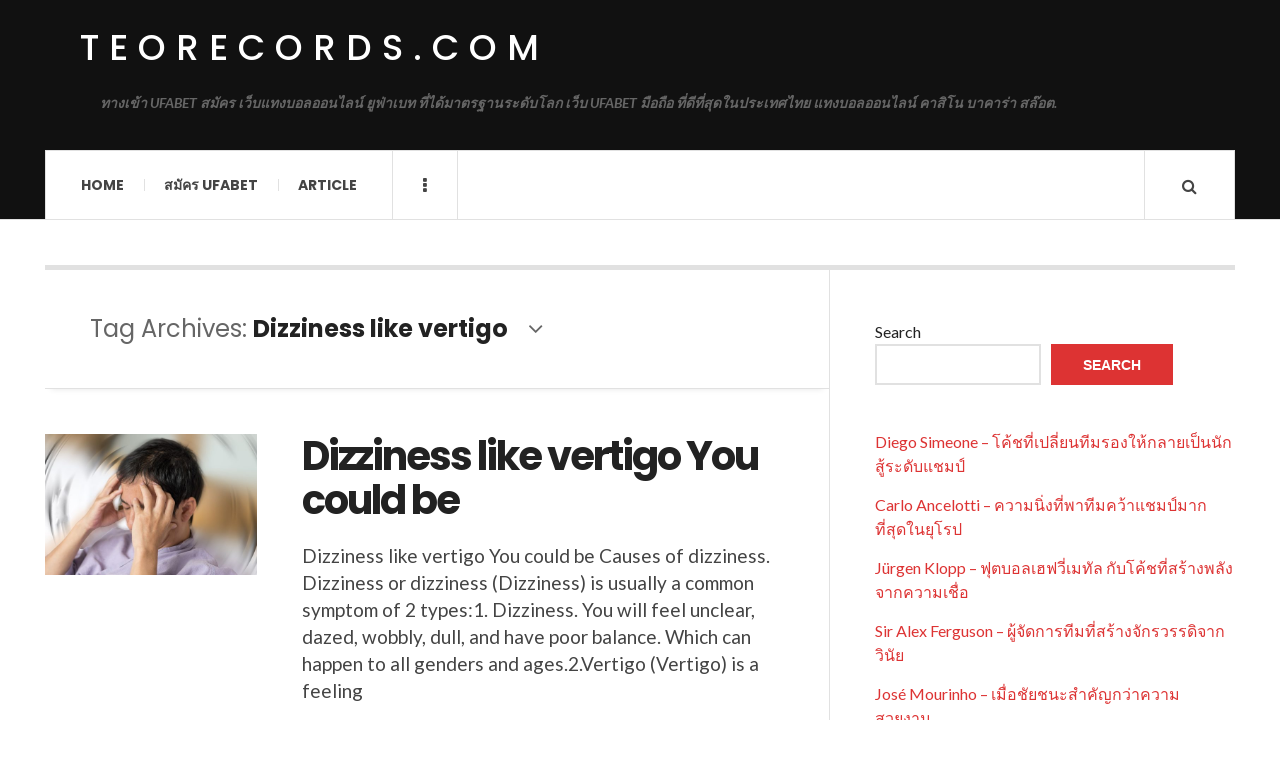

--- FILE ---
content_type: text/html; charset=UTF-8
request_url: https://teorecords.com/tag/dizziness-like-vertigo/
body_size: 13096
content:

<!DOCTYPE html>
<html lang="en-US">
<head>
	<meta charset="UTF-8" />
	<meta name="viewport" content="width=device-width, initial-scale=1" />
    <link rel="pingback" href="https://teorecords.com/xmlrpc.php" />
    <meta name='robots' content='index, follow, max-image-preview:large, max-snippet:-1, max-video-preview:-1' />

	<!-- This site is optimized with the Yoast SEO plugin v24.6 - https://yoast.com/wordpress/plugins/seo/ -->
	<title>Dizziness like vertigo Archives - teorecords.com</title>
	<link rel="canonical" href="https://teorecords.com/tag/dizziness-like-vertigo/" />
	<meta property="og:locale" content="en_US" />
	<meta property="og:type" content="article" />
	<meta property="og:title" content="Dizziness like vertigo Archives - teorecords.com" />
	<meta property="og:url" content="https://teorecords.com/tag/dizziness-like-vertigo/" />
	<meta property="og:site_name" content="teorecords.com" />
	<meta name="twitter:card" content="summary_large_image" />
	<script type="application/ld+json" class="yoast-schema-graph">{"@context":"https://schema.org","@graph":[{"@type":"CollectionPage","@id":"https://teorecords.com/tag/dizziness-like-vertigo/","url":"https://teorecords.com/tag/dizziness-like-vertigo/","name":"Dizziness like vertigo Archives - teorecords.com","isPartOf":{"@id":"https://teorecords.com/#website"},"primaryImageOfPage":{"@id":"https://teorecords.com/tag/dizziness-like-vertigo/#primaryimage"},"image":{"@id":"https://teorecords.com/tag/dizziness-like-vertigo/#primaryimage"},"thumbnailUrl":"https://teorecords.com/wp-content/uploads/2024/04/3.Dizziness-like-vertigo.jpg","breadcrumb":{"@id":"https://teorecords.com/tag/dizziness-like-vertigo/#breadcrumb"},"inLanguage":"en-US"},{"@type":"ImageObject","inLanguage":"en-US","@id":"https://teorecords.com/tag/dizziness-like-vertigo/#primaryimage","url":"https://teorecords.com/wp-content/uploads/2024/04/3.Dizziness-like-vertigo.jpg","contentUrl":"https://teorecords.com/wp-content/uploads/2024/04/3.Dizziness-like-vertigo.jpg","width":1200,"height":628,"caption":"Vertigo illness concept. Man hands on his head felling headache dizzy sense of spinning dizziness,a problem with the inner ear, brain, or sensory nerve pathway."},{"@type":"BreadcrumbList","@id":"https://teorecords.com/tag/dizziness-like-vertigo/#breadcrumb","itemListElement":[{"@type":"ListItem","position":1,"name":"Home","item":"https://teorecords.com/"},{"@type":"ListItem","position":2,"name":"Dizziness like vertigo"}]},{"@type":"WebSite","@id":"https://teorecords.com/#website","url":"https://teorecords.com/","name":"teorecords.com","description":"ทางเข้า UFABET สมัคร เว็บแทงบอลออนไลน์ ยูฟ่าเบท ที่ได้มาตรฐานระดับโลก เว็บ UFABET มือถือ ที่ดีที่สุดในประเทศไทย แทงบอลออนไลน์ คาสิโน บาคาร่า สล๊อต.","potentialAction":[{"@type":"SearchAction","target":{"@type":"EntryPoint","urlTemplate":"https://teorecords.com/?s={search_term_string}"},"query-input":{"@type":"PropertyValueSpecification","valueRequired":true,"valueName":"search_term_string"}}],"inLanguage":"en-US"}]}</script>
	<!-- / Yoast SEO plugin. -->


<link rel='dns-prefetch' href='//fonts.googleapis.com' />
<link rel="alternate" type="application/rss+xml" title="teorecords.com &raquo; Feed" href="https://teorecords.com/feed/" />
<link rel="alternate" type="application/rss+xml" title="teorecords.com &raquo; Comments Feed" href="https://teorecords.com/comments/feed/" />
<link rel="alternate" type="application/rss+xml" title="teorecords.com &raquo; Dizziness like vertigo Tag Feed" href="https://teorecords.com/tag/dizziness-like-vertigo/feed/" />
<style id='wp-img-auto-sizes-contain-inline-css' type='text/css'>
img:is([sizes=auto i],[sizes^="auto," i]){contain-intrinsic-size:3000px 1500px}
/*# sourceURL=wp-img-auto-sizes-contain-inline-css */
</style>
<style id='wp-emoji-styles-inline-css' type='text/css'>

	img.wp-smiley, img.emoji {
		display: inline !important;
		border: none !important;
		box-shadow: none !important;
		height: 1em !important;
		width: 1em !important;
		margin: 0 0.07em !important;
		vertical-align: -0.1em !important;
		background: none !important;
		padding: 0 !important;
	}
/*# sourceURL=wp-emoji-styles-inline-css */
</style>
<style id='wp-block-library-inline-css' type='text/css'>
:root{--wp-block-synced-color:#7a00df;--wp-block-synced-color--rgb:122,0,223;--wp-bound-block-color:var(--wp-block-synced-color);--wp-editor-canvas-background:#ddd;--wp-admin-theme-color:#007cba;--wp-admin-theme-color--rgb:0,124,186;--wp-admin-theme-color-darker-10:#006ba1;--wp-admin-theme-color-darker-10--rgb:0,107,160.5;--wp-admin-theme-color-darker-20:#005a87;--wp-admin-theme-color-darker-20--rgb:0,90,135;--wp-admin-border-width-focus:2px}@media (min-resolution:192dpi){:root{--wp-admin-border-width-focus:1.5px}}.wp-element-button{cursor:pointer}:root .has-very-light-gray-background-color{background-color:#eee}:root .has-very-dark-gray-background-color{background-color:#313131}:root .has-very-light-gray-color{color:#eee}:root .has-very-dark-gray-color{color:#313131}:root .has-vivid-green-cyan-to-vivid-cyan-blue-gradient-background{background:linear-gradient(135deg,#00d084,#0693e3)}:root .has-purple-crush-gradient-background{background:linear-gradient(135deg,#34e2e4,#4721fb 50%,#ab1dfe)}:root .has-hazy-dawn-gradient-background{background:linear-gradient(135deg,#faaca8,#dad0ec)}:root .has-subdued-olive-gradient-background{background:linear-gradient(135deg,#fafae1,#67a671)}:root .has-atomic-cream-gradient-background{background:linear-gradient(135deg,#fdd79a,#004a59)}:root .has-nightshade-gradient-background{background:linear-gradient(135deg,#330968,#31cdcf)}:root .has-midnight-gradient-background{background:linear-gradient(135deg,#020381,#2874fc)}:root{--wp--preset--font-size--normal:16px;--wp--preset--font-size--huge:42px}.has-regular-font-size{font-size:1em}.has-larger-font-size{font-size:2.625em}.has-normal-font-size{font-size:var(--wp--preset--font-size--normal)}.has-huge-font-size{font-size:var(--wp--preset--font-size--huge)}.has-text-align-center{text-align:center}.has-text-align-left{text-align:left}.has-text-align-right{text-align:right}.has-fit-text{white-space:nowrap!important}#end-resizable-editor-section{display:none}.aligncenter{clear:both}.items-justified-left{justify-content:flex-start}.items-justified-center{justify-content:center}.items-justified-right{justify-content:flex-end}.items-justified-space-between{justify-content:space-between}.screen-reader-text{border:0;clip-path:inset(50%);height:1px;margin:-1px;overflow:hidden;padding:0;position:absolute;width:1px;word-wrap:normal!important}.screen-reader-text:focus{background-color:#ddd;clip-path:none;color:#444;display:block;font-size:1em;height:auto;left:5px;line-height:normal;padding:15px 23px 14px;text-decoration:none;top:5px;width:auto;z-index:100000}html :where(.has-border-color){border-style:solid}html :where([style*=border-top-color]){border-top-style:solid}html :where([style*=border-right-color]){border-right-style:solid}html :where([style*=border-bottom-color]){border-bottom-style:solid}html :where([style*=border-left-color]){border-left-style:solid}html :where([style*=border-width]){border-style:solid}html :where([style*=border-top-width]){border-top-style:solid}html :where([style*=border-right-width]){border-right-style:solid}html :where([style*=border-bottom-width]){border-bottom-style:solid}html :where([style*=border-left-width]){border-left-style:solid}html :where(img[class*=wp-image-]){height:auto;max-width:100%}:where(figure){margin:0 0 1em}html :where(.is-position-sticky){--wp-admin--admin-bar--position-offset:var(--wp-admin--admin-bar--height,0px)}@media screen and (max-width:600px){html :where(.is-position-sticky){--wp-admin--admin-bar--position-offset:0px}}

/*# sourceURL=wp-block-library-inline-css */
</style><style id='wp-block-heading-inline-css' type='text/css'>
h1:where(.wp-block-heading).has-background,h2:where(.wp-block-heading).has-background,h3:where(.wp-block-heading).has-background,h4:where(.wp-block-heading).has-background,h5:where(.wp-block-heading).has-background,h6:where(.wp-block-heading).has-background{padding:1.25em 2.375em}h1.has-text-align-left[style*=writing-mode]:where([style*=vertical-lr]),h1.has-text-align-right[style*=writing-mode]:where([style*=vertical-rl]),h2.has-text-align-left[style*=writing-mode]:where([style*=vertical-lr]),h2.has-text-align-right[style*=writing-mode]:where([style*=vertical-rl]),h3.has-text-align-left[style*=writing-mode]:where([style*=vertical-lr]),h3.has-text-align-right[style*=writing-mode]:where([style*=vertical-rl]),h4.has-text-align-left[style*=writing-mode]:where([style*=vertical-lr]),h4.has-text-align-right[style*=writing-mode]:where([style*=vertical-rl]),h5.has-text-align-left[style*=writing-mode]:where([style*=vertical-lr]),h5.has-text-align-right[style*=writing-mode]:where([style*=vertical-rl]),h6.has-text-align-left[style*=writing-mode]:where([style*=vertical-lr]),h6.has-text-align-right[style*=writing-mode]:where([style*=vertical-rl]){rotate:180deg}
/*# sourceURL=https://teorecords.com/wp-includes/blocks/heading/style.min.css */
</style>
<style id='wp-block-latest-comments-inline-css' type='text/css'>
ol.wp-block-latest-comments{box-sizing:border-box;margin-left:0}:where(.wp-block-latest-comments:not([style*=line-height] .wp-block-latest-comments__comment)){line-height:1.1}:where(.wp-block-latest-comments:not([style*=line-height] .wp-block-latest-comments__comment-excerpt p)){line-height:1.8}.has-dates :where(.wp-block-latest-comments:not([style*=line-height])),.has-excerpts :where(.wp-block-latest-comments:not([style*=line-height])){line-height:1.5}.wp-block-latest-comments .wp-block-latest-comments{padding-left:0}.wp-block-latest-comments__comment{list-style:none;margin-bottom:1em}.has-avatars .wp-block-latest-comments__comment{list-style:none;min-height:2.25em}.has-avatars .wp-block-latest-comments__comment .wp-block-latest-comments__comment-excerpt,.has-avatars .wp-block-latest-comments__comment .wp-block-latest-comments__comment-meta{margin-left:3.25em}.wp-block-latest-comments__comment-excerpt p{font-size:.875em;margin:.36em 0 1.4em}.wp-block-latest-comments__comment-date{display:block;font-size:.75em}.wp-block-latest-comments .avatar,.wp-block-latest-comments__comment-avatar{border-radius:1.5em;display:block;float:left;height:2.5em;margin-right:.75em;width:2.5em}.wp-block-latest-comments[class*=-font-size] a,.wp-block-latest-comments[style*=font-size] a{font-size:inherit}
/*# sourceURL=https://teorecords.com/wp-includes/blocks/latest-comments/style.min.css */
</style>
<style id='wp-block-latest-posts-inline-css' type='text/css'>
.wp-block-latest-posts{box-sizing:border-box}.wp-block-latest-posts.alignleft{margin-right:2em}.wp-block-latest-posts.alignright{margin-left:2em}.wp-block-latest-posts.wp-block-latest-posts__list{list-style:none}.wp-block-latest-posts.wp-block-latest-posts__list li{clear:both;overflow-wrap:break-word}.wp-block-latest-posts.is-grid{display:flex;flex-wrap:wrap}.wp-block-latest-posts.is-grid li{margin:0 1.25em 1.25em 0;width:100%}@media (min-width:600px){.wp-block-latest-posts.columns-2 li{width:calc(50% - .625em)}.wp-block-latest-posts.columns-2 li:nth-child(2n){margin-right:0}.wp-block-latest-posts.columns-3 li{width:calc(33.33333% - .83333em)}.wp-block-latest-posts.columns-3 li:nth-child(3n){margin-right:0}.wp-block-latest-posts.columns-4 li{width:calc(25% - .9375em)}.wp-block-latest-posts.columns-4 li:nth-child(4n){margin-right:0}.wp-block-latest-posts.columns-5 li{width:calc(20% - 1em)}.wp-block-latest-posts.columns-5 li:nth-child(5n){margin-right:0}.wp-block-latest-posts.columns-6 li{width:calc(16.66667% - 1.04167em)}.wp-block-latest-posts.columns-6 li:nth-child(6n){margin-right:0}}:root :where(.wp-block-latest-posts.is-grid){padding:0}:root :where(.wp-block-latest-posts.wp-block-latest-posts__list){padding-left:0}.wp-block-latest-posts__post-author,.wp-block-latest-posts__post-date{display:block;font-size:.8125em}.wp-block-latest-posts__post-excerpt,.wp-block-latest-posts__post-full-content{margin-bottom:1em;margin-top:.5em}.wp-block-latest-posts__featured-image a{display:inline-block}.wp-block-latest-posts__featured-image img{height:auto;max-width:100%;width:auto}.wp-block-latest-posts__featured-image.alignleft{float:left;margin-right:1em}.wp-block-latest-posts__featured-image.alignright{float:right;margin-left:1em}.wp-block-latest-posts__featured-image.aligncenter{margin-bottom:1em;text-align:center}
/*# sourceURL=https://teorecords.com/wp-includes/blocks/latest-posts/style.min.css */
</style>
<style id='wp-block-search-inline-css' type='text/css'>
.wp-block-search__button{margin-left:10px;word-break:normal}.wp-block-search__button.has-icon{line-height:0}.wp-block-search__button svg{height:1.25em;min-height:24px;min-width:24px;width:1.25em;fill:currentColor;vertical-align:text-bottom}:where(.wp-block-search__button){border:1px solid #ccc;padding:6px 10px}.wp-block-search__inside-wrapper{display:flex;flex:auto;flex-wrap:nowrap;max-width:100%}.wp-block-search__label{width:100%}.wp-block-search.wp-block-search__button-only .wp-block-search__button{box-sizing:border-box;display:flex;flex-shrink:0;justify-content:center;margin-left:0;max-width:100%}.wp-block-search.wp-block-search__button-only .wp-block-search__inside-wrapper{min-width:0!important;transition-property:width}.wp-block-search.wp-block-search__button-only .wp-block-search__input{flex-basis:100%;transition-duration:.3s}.wp-block-search.wp-block-search__button-only.wp-block-search__searchfield-hidden,.wp-block-search.wp-block-search__button-only.wp-block-search__searchfield-hidden .wp-block-search__inside-wrapper{overflow:hidden}.wp-block-search.wp-block-search__button-only.wp-block-search__searchfield-hidden .wp-block-search__input{border-left-width:0!important;border-right-width:0!important;flex-basis:0;flex-grow:0;margin:0;min-width:0!important;padding-left:0!important;padding-right:0!important;width:0!important}:where(.wp-block-search__input){appearance:none;border:1px solid #949494;flex-grow:1;font-family:inherit;font-size:inherit;font-style:inherit;font-weight:inherit;letter-spacing:inherit;line-height:inherit;margin-left:0;margin-right:0;min-width:3rem;padding:8px;text-decoration:unset!important;text-transform:inherit}:where(.wp-block-search__button-inside .wp-block-search__inside-wrapper){background-color:#fff;border:1px solid #949494;box-sizing:border-box;padding:4px}:where(.wp-block-search__button-inside .wp-block-search__inside-wrapper) .wp-block-search__input{border:none;border-radius:0;padding:0 4px}:where(.wp-block-search__button-inside .wp-block-search__inside-wrapper) .wp-block-search__input:focus{outline:none}:where(.wp-block-search__button-inside .wp-block-search__inside-wrapper) :where(.wp-block-search__button){padding:4px 8px}.wp-block-search.aligncenter .wp-block-search__inside-wrapper{margin:auto}.wp-block[data-align=right] .wp-block-search.wp-block-search__button-only .wp-block-search__inside-wrapper{float:right}
/*# sourceURL=https://teorecords.com/wp-includes/blocks/search/style.min.css */
</style>
<style id='wp-block-tag-cloud-inline-css' type='text/css'>
.wp-block-tag-cloud{box-sizing:border-box}.wp-block-tag-cloud.aligncenter{justify-content:center;text-align:center}.wp-block-tag-cloud a{display:inline-block;margin-right:5px}.wp-block-tag-cloud span{display:inline-block;margin-left:5px;text-decoration:none}:root :where(.wp-block-tag-cloud.is-style-outline){display:flex;flex-wrap:wrap;gap:1ch}:root :where(.wp-block-tag-cloud.is-style-outline a){border:1px solid;font-size:unset!important;margin-right:0;padding:1ch 2ch;text-decoration:none!important}
/*# sourceURL=https://teorecords.com/wp-includes/blocks/tag-cloud/style.min.css */
</style>
<style id='wp-block-group-inline-css' type='text/css'>
.wp-block-group{box-sizing:border-box}:where(.wp-block-group.wp-block-group-is-layout-constrained){position:relative}
/*# sourceURL=https://teorecords.com/wp-includes/blocks/group/style.min.css */
</style>
<style id='wp-block-paragraph-inline-css' type='text/css'>
.is-small-text{font-size:.875em}.is-regular-text{font-size:1em}.is-large-text{font-size:2.25em}.is-larger-text{font-size:3em}.has-drop-cap:not(:focus):first-letter{float:left;font-size:8.4em;font-style:normal;font-weight:100;line-height:.68;margin:.05em .1em 0 0;text-transform:uppercase}body.rtl .has-drop-cap:not(:focus):first-letter{float:none;margin-left:.1em}p.has-drop-cap.has-background{overflow:hidden}:root :where(p.has-background){padding:1.25em 2.375em}:where(p.has-text-color:not(.has-link-color)) a{color:inherit}p.has-text-align-left[style*="writing-mode:vertical-lr"],p.has-text-align-right[style*="writing-mode:vertical-rl"]{rotate:180deg}
/*# sourceURL=https://teorecords.com/wp-includes/blocks/paragraph/style.min.css */
</style>
<style id='global-styles-inline-css' type='text/css'>
:root{--wp--preset--aspect-ratio--square: 1;--wp--preset--aspect-ratio--4-3: 4/3;--wp--preset--aspect-ratio--3-4: 3/4;--wp--preset--aspect-ratio--3-2: 3/2;--wp--preset--aspect-ratio--2-3: 2/3;--wp--preset--aspect-ratio--16-9: 16/9;--wp--preset--aspect-ratio--9-16: 9/16;--wp--preset--color--black: #000000;--wp--preset--color--cyan-bluish-gray: #abb8c3;--wp--preset--color--white: #ffffff;--wp--preset--color--pale-pink: #f78da7;--wp--preset--color--vivid-red: #cf2e2e;--wp--preset--color--luminous-vivid-orange: #ff6900;--wp--preset--color--luminous-vivid-amber: #fcb900;--wp--preset--color--light-green-cyan: #7bdcb5;--wp--preset--color--vivid-green-cyan: #00d084;--wp--preset--color--pale-cyan-blue: #8ed1fc;--wp--preset--color--vivid-cyan-blue: #0693e3;--wp--preset--color--vivid-purple: #9b51e0;--wp--preset--gradient--vivid-cyan-blue-to-vivid-purple: linear-gradient(135deg,rgb(6,147,227) 0%,rgb(155,81,224) 100%);--wp--preset--gradient--light-green-cyan-to-vivid-green-cyan: linear-gradient(135deg,rgb(122,220,180) 0%,rgb(0,208,130) 100%);--wp--preset--gradient--luminous-vivid-amber-to-luminous-vivid-orange: linear-gradient(135deg,rgb(252,185,0) 0%,rgb(255,105,0) 100%);--wp--preset--gradient--luminous-vivid-orange-to-vivid-red: linear-gradient(135deg,rgb(255,105,0) 0%,rgb(207,46,46) 100%);--wp--preset--gradient--very-light-gray-to-cyan-bluish-gray: linear-gradient(135deg,rgb(238,238,238) 0%,rgb(169,184,195) 100%);--wp--preset--gradient--cool-to-warm-spectrum: linear-gradient(135deg,rgb(74,234,220) 0%,rgb(151,120,209) 20%,rgb(207,42,186) 40%,rgb(238,44,130) 60%,rgb(251,105,98) 80%,rgb(254,248,76) 100%);--wp--preset--gradient--blush-light-purple: linear-gradient(135deg,rgb(255,206,236) 0%,rgb(152,150,240) 100%);--wp--preset--gradient--blush-bordeaux: linear-gradient(135deg,rgb(254,205,165) 0%,rgb(254,45,45) 50%,rgb(107,0,62) 100%);--wp--preset--gradient--luminous-dusk: linear-gradient(135deg,rgb(255,203,112) 0%,rgb(199,81,192) 50%,rgb(65,88,208) 100%);--wp--preset--gradient--pale-ocean: linear-gradient(135deg,rgb(255,245,203) 0%,rgb(182,227,212) 50%,rgb(51,167,181) 100%);--wp--preset--gradient--electric-grass: linear-gradient(135deg,rgb(202,248,128) 0%,rgb(113,206,126) 100%);--wp--preset--gradient--midnight: linear-gradient(135deg,rgb(2,3,129) 0%,rgb(40,116,252) 100%);--wp--preset--font-size--small: 13px;--wp--preset--font-size--medium: 20px;--wp--preset--font-size--large: 36px;--wp--preset--font-size--x-large: 42px;--wp--preset--spacing--20: 0.44rem;--wp--preset--spacing--30: 0.67rem;--wp--preset--spacing--40: 1rem;--wp--preset--spacing--50: 1.5rem;--wp--preset--spacing--60: 2.25rem;--wp--preset--spacing--70: 3.38rem;--wp--preset--spacing--80: 5.06rem;--wp--preset--shadow--natural: 6px 6px 9px rgba(0, 0, 0, 0.2);--wp--preset--shadow--deep: 12px 12px 50px rgba(0, 0, 0, 0.4);--wp--preset--shadow--sharp: 6px 6px 0px rgba(0, 0, 0, 0.2);--wp--preset--shadow--outlined: 6px 6px 0px -3px rgb(255, 255, 255), 6px 6px rgb(0, 0, 0);--wp--preset--shadow--crisp: 6px 6px 0px rgb(0, 0, 0);}:where(.is-layout-flex){gap: 0.5em;}:where(.is-layout-grid){gap: 0.5em;}body .is-layout-flex{display: flex;}.is-layout-flex{flex-wrap: wrap;align-items: center;}.is-layout-flex > :is(*, div){margin: 0;}body .is-layout-grid{display: grid;}.is-layout-grid > :is(*, div){margin: 0;}:where(.wp-block-columns.is-layout-flex){gap: 2em;}:where(.wp-block-columns.is-layout-grid){gap: 2em;}:where(.wp-block-post-template.is-layout-flex){gap: 1.25em;}:where(.wp-block-post-template.is-layout-grid){gap: 1.25em;}.has-black-color{color: var(--wp--preset--color--black) !important;}.has-cyan-bluish-gray-color{color: var(--wp--preset--color--cyan-bluish-gray) !important;}.has-white-color{color: var(--wp--preset--color--white) !important;}.has-pale-pink-color{color: var(--wp--preset--color--pale-pink) !important;}.has-vivid-red-color{color: var(--wp--preset--color--vivid-red) !important;}.has-luminous-vivid-orange-color{color: var(--wp--preset--color--luminous-vivid-orange) !important;}.has-luminous-vivid-amber-color{color: var(--wp--preset--color--luminous-vivid-amber) !important;}.has-light-green-cyan-color{color: var(--wp--preset--color--light-green-cyan) !important;}.has-vivid-green-cyan-color{color: var(--wp--preset--color--vivid-green-cyan) !important;}.has-pale-cyan-blue-color{color: var(--wp--preset--color--pale-cyan-blue) !important;}.has-vivid-cyan-blue-color{color: var(--wp--preset--color--vivid-cyan-blue) !important;}.has-vivid-purple-color{color: var(--wp--preset--color--vivid-purple) !important;}.has-black-background-color{background-color: var(--wp--preset--color--black) !important;}.has-cyan-bluish-gray-background-color{background-color: var(--wp--preset--color--cyan-bluish-gray) !important;}.has-white-background-color{background-color: var(--wp--preset--color--white) !important;}.has-pale-pink-background-color{background-color: var(--wp--preset--color--pale-pink) !important;}.has-vivid-red-background-color{background-color: var(--wp--preset--color--vivid-red) !important;}.has-luminous-vivid-orange-background-color{background-color: var(--wp--preset--color--luminous-vivid-orange) !important;}.has-luminous-vivid-amber-background-color{background-color: var(--wp--preset--color--luminous-vivid-amber) !important;}.has-light-green-cyan-background-color{background-color: var(--wp--preset--color--light-green-cyan) !important;}.has-vivid-green-cyan-background-color{background-color: var(--wp--preset--color--vivid-green-cyan) !important;}.has-pale-cyan-blue-background-color{background-color: var(--wp--preset--color--pale-cyan-blue) !important;}.has-vivid-cyan-blue-background-color{background-color: var(--wp--preset--color--vivid-cyan-blue) !important;}.has-vivid-purple-background-color{background-color: var(--wp--preset--color--vivid-purple) !important;}.has-black-border-color{border-color: var(--wp--preset--color--black) !important;}.has-cyan-bluish-gray-border-color{border-color: var(--wp--preset--color--cyan-bluish-gray) !important;}.has-white-border-color{border-color: var(--wp--preset--color--white) !important;}.has-pale-pink-border-color{border-color: var(--wp--preset--color--pale-pink) !important;}.has-vivid-red-border-color{border-color: var(--wp--preset--color--vivid-red) !important;}.has-luminous-vivid-orange-border-color{border-color: var(--wp--preset--color--luminous-vivid-orange) !important;}.has-luminous-vivid-amber-border-color{border-color: var(--wp--preset--color--luminous-vivid-amber) !important;}.has-light-green-cyan-border-color{border-color: var(--wp--preset--color--light-green-cyan) !important;}.has-vivid-green-cyan-border-color{border-color: var(--wp--preset--color--vivid-green-cyan) !important;}.has-pale-cyan-blue-border-color{border-color: var(--wp--preset--color--pale-cyan-blue) !important;}.has-vivid-cyan-blue-border-color{border-color: var(--wp--preset--color--vivid-cyan-blue) !important;}.has-vivid-purple-border-color{border-color: var(--wp--preset--color--vivid-purple) !important;}.has-vivid-cyan-blue-to-vivid-purple-gradient-background{background: var(--wp--preset--gradient--vivid-cyan-blue-to-vivid-purple) !important;}.has-light-green-cyan-to-vivid-green-cyan-gradient-background{background: var(--wp--preset--gradient--light-green-cyan-to-vivid-green-cyan) !important;}.has-luminous-vivid-amber-to-luminous-vivid-orange-gradient-background{background: var(--wp--preset--gradient--luminous-vivid-amber-to-luminous-vivid-orange) !important;}.has-luminous-vivid-orange-to-vivid-red-gradient-background{background: var(--wp--preset--gradient--luminous-vivid-orange-to-vivid-red) !important;}.has-very-light-gray-to-cyan-bluish-gray-gradient-background{background: var(--wp--preset--gradient--very-light-gray-to-cyan-bluish-gray) !important;}.has-cool-to-warm-spectrum-gradient-background{background: var(--wp--preset--gradient--cool-to-warm-spectrum) !important;}.has-blush-light-purple-gradient-background{background: var(--wp--preset--gradient--blush-light-purple) !important;}.has-blush-bordeaux-gradient-background{background: var(--wp--preset--gradient--blush-bordeaux) !important;}.has-luminous-dusk-gradient-background{background: var(--wp--preset--gradient--luminous-dusk) !important;}.has-pale-ocean-gradient-background{background: var(--wp--preset--gradient--pale-ocean) !important;}.has-electric-grass-gradient-background{background: var(--wp--preset--gradient--electric-grass) !important;}.has-midnight-gradient-background{background: var(--wp--preset--gradient--midnight) !important;}.has-small-font-size{font-size: var(--wp--preset--font-size--small) !important;}.has-medium-font-size{font-size: var(--wp--preset--font-size--medium) !important;}.has-large-font-size{font-size: var(--wp--preset--font-size--large) !important;}.has-x-large-font-size{font-size: var(--wp--preset--font-size--x-large) !important;}
/*# sourceURL=global-styles-inline-css */
</style>

<style id='classic-theme-styles-inline-css' type='text/css'>
/*! This file is auto-generated */
.wp-block-button__link{color:#fff;background-color:#32373c;border-radius:9999px;box-shadow:none;text-decoration:none;padding:calc(.667em + 2px) calc(1.333em + 2px);font-size:1.125em}.wp-block-file__button{background:#32373c;color:#fff;text-decoration:none}
/*# sourceURL=/wp-includes/css/classic-themes.min.css */
</style>
<style id='akismet-widget-style-inline-css' type='text/css'>

			.a-stats {
				--akismet-color-mid-green: #357b49;
				--akismet-color-white: #fff;
				--akismet-color-light-grey: #f6f7f7;

				max-width: 350px;
				width: auto;
			}

			.a-stats * {
				all: unset;
				box-sizing: border-box;
			}

			.a-stats strong {
				font-weight: 600;
			}

			.a-stats a.a-stats__link,
			.a-stats a.a-stats__link:visited,
			.a-stats a.a-stats__link:active {
				background: var(--akismet-color-mid-green);
				border: none;
				box-shadow: none;
				border-radius: 8px;
				color: var(--akismet-color-white);
				cursor: pointer;
				display: block;
				font-family: -apple-system, BlinkMacSystemFont, 'Segoe UI', 'Roboto', 'Oxygen-Sans', 'Ubuntu', 'Cantarell', 'Helvetica Neue', sans-serif;
				font-weight: 500;
				padding: 12px;
				text-align: center;
				text-decoration: none;
				transition: all 0.2s ease;
			}

			/* Extra specificity to deal with TwentyTwentyOne focus style */
			.widget .a-stats a.a-stats__link:focus {
				background: var(--akismet-color-mid-green);
				color: var(--akismet-color-white);
				text-decoration: none;
			}

			.a-stats a.a-stats__link:hover {
				filter: brightness(110%);
				box-shadow: 0 4px 12px rgba(0, 0, 0, 0.06), 0 0 2px rgba(0, 0, 0, 0.16);
			}

			.a-stats .count {
				color: var(--akismet-color-white);
				display: block;
				font-size: 1.5em;
				line-height: 1.4;
				padding: 0 13px;
				white-space: nowrap;
			}
		
/*# sourceURL=akismet-widget-style-inline-css */
</style>
<link rel='stylesheet' id='ac_style-css' href='https://teorecords.com/wp-content/themes/justwrite/style.css?ver=2.0.3.6' type='text/css' media='all' />
<link rel='stylesheet' id='ac_icons-css' href='https://teorecords.com/wp-content/themes/justwrite/assets/icons/css/font-awesome.min.css?ver=4.7.0' type='text/css' media='all' />
<link rel='stylesheet' id='ac_webfonts_style5-css' href='//fonts.googleapis.com/css?family=Poppins%3A400%2C500%2C700%7CLato%3A400%2C700%2C900%2C400italic%2C700italic' type='text/css' media='all' />
<link rel='stylesheet' id='ac_webfonts_selected-style5-css' href='https://teorecords.com/wp-content/themes/justwrite/assets/css/font-style5.css' type='text/css' media='all' />
<script type="text/javascript" src="https://teorecords.com/wp-includes/js/jquery/jquery.min.js?ver=3.7.1" id="jquery-core-js"></script>
<script type="text/javascript" src="https://teorecords.com/wp-includes/js/jquery/jquery-migrate.min.js?ver=3.4.1" id="jquery-migrate-js"></script>
<script type="text/javascript" src="https://teorecords.com/wp-content/themes/justwrite/assets/js/html5.js?ver=3.7.0" id="ac_js_html5-js"></script>
<link rel="https://api.w.org/" href="https://teorecords.com/wp-json/" /><link rel="alternate" title="JSON" type="application/json" href="https://teorecords.com/wp-json/wp/v2/tags/86" /><link rel="EditURI" type="application/rsd+xml" title="RSD" href="https://teorecords.com/xmlrpc.php?rsd" />
<meta name="generator" content="WordPress 6.9" />
      <!-- Customizer - Saved Styles-->
      <style type="text/css">
						
			</style><!-- END Customizer - Saved Styles -->
	</head>

<body class="archive tag tag-dizziness-like-vertigo tag-86 wp-theme-justwrite">

<header id="main-header" class="header-wrap">

<div class="wrap">

	<div class="top logo-text clearfix">
    
    	<div class="logo logo-text">
        	<a href="https://teorecords.com" title="teorecords.com" class="logo-contents logo-text">teorecords.com</a>
                        <h2 class="description">ทางเข้า UFABET สมัคร เว็บแทงบอลออนไลน์ ยูฟ่าเบท ที่ได้มาตรฐานระดับโลก เว็บ UFABET มือถือ ที่ดีที่สุดในประเทศไทย แทงบอลออนไลน์ คาสิโน บาคาร่า สล๊อต.</h2>
                    </div><!-- END .logo -->
        
                
    </div><!-- END .top -->
    
    
    <nav class="menu-wrap" role="navigation">
		<ul class="menu-main mobile-menu superfish"><li id="menu-item-11" class="menu-item menu-item-type-custom menu-item-object-custom menu-item-home menu-item-11"><a href="https://teorecords.com">Home</a></li>
<li id="menu-item-12" class="menu-item menu-item-type-custom menu-item-object-custom menu-item-12"><a href="https://ufabet999.com">สมัคร ufabet</a></li>
<li id="menu-item-14" class="menu-item menu-item-type-taxonomy menu-item-object-category menu-item-14"><a href="https://teorecords.com/category/article/">Article</a></li>
</ul>        
        <a href="#" class="mobile-menu-button"><i class="fa fa-navicon"></i> </a>
                        <a href="#" class="browse-more" id="browse-more"><i class="fa fa-ellipsis-v"></i> </a>
                        <a href="#" class="search-button"><i class="fa fa-search"></i> </a>
        <ul class="header-social-icons clearfix"><li><a href="https://teorecords.com/feed/" class="social-btn right rss"><i class="fa fa-rss"></i> </a></li></ul><!-- END .header-social-icons -->        
        
        
        <div class="search-wrap nobs">
        	<form role="search" id="header-search" method="get" class="search-form" action="https://teorecords.com/">
            	<input type="submit" class="search-submit" value="Search" />
            	<div class="field-wrap">
					<input type="search" class="search-field" placeholder="type your keywords ..." value="" name="s" title="Search for:" />
				</div>
			</form>
        </div><!-- END .search-wrap -->
        
    </nav><!-- END .menu-wrap -->
    
        
</div><!-- END .wrap -->
</header><!-- END .header-wrap -->


<div class="wrap" id="content-wrap">


<section class="container main-section clearfix">
	
    
<section class="mini-sidebar">
		<header class="browse-by-wrap clearfix">
    	<h2 class="browse-by-title">Browse By</h2>
        <a href="#" class="close-browse-by"><i class="fa fa-times"></i></a>
    </header><!-- END .browse-by -->
    
        
             
	<aside class="side-box">
		<h3 class="sidebar-heading">Archives</h3>
		<nav class="sb-content clearfix">
			<ul class="normal-list">
					<li><a href='https://teorecords.com/2025/12/'>December 2025</a></li>
	<li><a href='https://teorecords.com/2025/11/'>November 2025</a></li>
	<li><a href='https://teorecords.com/2025/07/'>July 2025</a></li>
	<li><a href='https://teorecords.com/2025/05/'>May 2025</a></li>
	<li><a href='https://teorecords.com/2025/03/'>March 2025</a></li>
	<li><a href='https://teorecords.com/2025/01/'>January 2025</a></li>
	<li><a href='https://teorecords.com/2024/12/'>December 2024</a></li>
	<li><a href='https://teorecords.com/2024/09/'>September 2024</a></li>
	<li><a href='https://teorecords.com/2024/06/'>June 2024</a></li>
	<li><a href='https://teorecords.com/2024/05/'>May 2024</a></li>
	<li><a href='https://teorecords.com/2024/04/'>April 2024</a></li>
	<li><a href='https://teorecords.com/2024/02/'>February 2024</a></li>
			</ul>
		</nav><!-- END .sb-content -->
	</aside><!-- END .sidebox -->
    
    <div class="side-box larger">
    		<h3 class="sidebar-heading">Calendar</h3>
            <div class="sb-content clearfix">
            	<table id="wp-calendar" class="wp-calendar-table">
	<caption>January 2026</caption>
	<thead>
	<tr>
		<th scope="col" aria-label="Monday">M</th>
		<th scope="col" aria-label="Tuesday">T</th>
		<th scope="col" aria-label="Wednesday">W</th>
		<th scope="col" aria-label="Thursday">T</th>
		<th scope="col" aria-label="Friday">F</th>
		<th scope="col" aria-label="Saturday">S</th>
		<th scope="col" aria-label="Sunday">S</th>
	</tr>
	</thead>
	<tbody>
	<tr>
		<td colspan="3" class="pad">&nbsp;</td><td>1</td><td>2</td><td>3</td><td>4</td>
	</tr>
	<tr>
		<td>5</td><td>6</td><td>7</td><td>8</td><td>9</td><td>10</td><td>11</td>
	</tr>
	<tr>
		<td>12</td><td>13</td><td id="today">14</td><td>15</td><td>16</td><td>17</td><td>18</td>
	</tr>
	<tr>
		<td>19</td><td>20</td><td>21</td><td>22</td><td>23</td><td>24</td><td>25</td>
	</tr>
	<tr>
		<td>26</td><td>27</td><td>28</td><td>29</td><td>30</td><td>31</td>
		<td class="pad" colspan="1">&nbsp;</td>
	</tr>
	</tbody>
	</table><nav aria-label="Previous and next months" class="wp-calendar-nav">
		<span class="wp-calendar-nav-prev"><a href="https://teorecords.com/2025/12/">&laquo; Dec</a></span>
		<span class="pad">&nbsp;</span>
		<span class="wp-calendar-nav-next">&nbsp;</span>
	</nav>		</div><!-- END .sb-content -->
	</div><!-- END .sidebox -->
    
    <div class="wrap-over-1600">
    	<!-- 
        	 If you want to add something in this sidebar please place your code bellow. 
        	 It will show up only when your screen resolution is above 1600 pixels.	
		-->
		
                
    </div><!-- END .wrap-over-1600 -->
    </section><!-- END .mini-sidebar -->

<div class="mini-sidebar-bg"></div>
    
    <div class="wrap-template-1 clearfix">
    
    <section class="content-wrap with-title" role="main">
    
    	<header class="main-page-title">
        	<h1 class="page-title">Tag Archives: <span>Dizziness like vertigo</span><i class="fa fa-angle-down"></i> </h1>
        </header>
    
    	<div class="posts-wrap clearfix">
        
        
<article id="post-120" class="post-template-1 clearfix post-120 post type-post status-publish format-standard has-post-thumbnail hentry category-beauty-health tag-abnormal-blood-circulation tag-dazed tag-dizziness tag-dizziness-like-vertigo tag-dull tag-ear-diseases tag-feel-unclear tag-health tag-nausea tag-sweating tag-ufabet tag-vertigo tag-vomiting tag-wobbly">
		<figure class="post-thumbnail">
    	<img width="600" height="400" src="https://teorecords.com/wp-content/uploads/2024/04/3.Dizziness-like-vertigo-600x400.jpg" class="attachment-ac-post-thumbnail size-ac-post-thumbnail wp-post-image" alt="" decoding="async" fetchpriority="high" srcset="https://teorecords.com/wp-content/uploads/2024/04/3.Dizziness-like-vertigo-600x400.jpg 600w, https://teorecords.com/wp-content/uploads/2024/04/3.Dizziness-like-vertigo-210x140.jpg 210w" sizes="(max-width: 600px) 100vw, 600px" />	</figure>
    	<div class="post-content">
    	<h2 class="title"><a href="https://teorecords.com/beauty-health/dizziness-like-vertigo-you-could-be/" rel="bookmark">Dizziness like vertigo You could be</a></h2>		<p>Dizziness like vertigo You could be Causes of dizziness. Dizziness or dizziness (Dizziness) is usually a common symptom of 2 types:1. Dizziness. You will feel unclear, dazed, wobbly, dull, and have poor balance. Which can happen to all genders and ages.2.Vertigo (Vertigo) is a feeling</p>
        <footer class="details">
        	<span class="post-small-button left p-read-more" id="share-120-rm">
            	<a href="https://teorecords.com/beauty-health/dizziness-like-vertigo-you-could-be/" rel="nofollow" title="Read More..."><i class="fa fa-ellipsis-h fa-lg"></i></a>
			</span>
                        <time class="detail left index-post-date" datetime="2024-04-30">Apr 30, 2024</time>
			<span class="detail left index-post-author"><em>by</em> <a href="https://teorecords.com/author/admin/" title="Posts by admin" rel="author">admin</a></span>
			<span class="detail left index-post-category"><em>in</em> <a href="https://teorecords.com/category/beauty-health/" title="View all posts in Beauty &amp; Health" >Beauty &amp; Health</a> </span>		</footer><!-- END .details -->
	</div><!-- END .post-content -->
</article><!-- END #post-120 .post-template-1 -->
        
        </div><!-- END .posts-wrap -->
        
                
    </section><!-- END .content-wrap -->
    
    
<section class="sidebar clearfix">
	<aside id="block-2" class="side-box clearfix widget widget_block widget_search"><div class="sb-content clearfix"><form role="search" method="get" action="https://teorecords.com/" class="wp-block-search__button-outside wp-block-search__text-button wp-block-search"    ><label class="wp-block-search__label" for="wp-block-search__input-1" >Search</label><div class="wp-block-search__inside-wrapper" ><input class="wp-block-search__input" id="wp-block-search__input-1" placeholder="" value="" type="search" name="s" required /><button aria-label="Search" class="wp-block-search__button wp-element-button" type="submit" >Search</button></div></form></div></aside><!-- END .sidebox .widget --><aside id="block-3" class="side-box clearfix widget widget_block"><div class="sb-content clearfix">
<div class="wp-block-group"><div class="wp-block-group__inner-container is-layout-flow wp-block-group-is-layout-flow"><ul class="wp-block-latest-posts__list wp-block-latest-posts"><li><a class="wp-block-latest-posts__post-title" href="https://teorecords.com/sportnews-and-football/diego-simeone-%e0%b9%82%e0%b8%84%e0%b9%89%e0%b8%8a%e0%b8%97%e0%b8%b5%e0%b9%88%e0%b9%80%e0%b8%9b%e0%b8%a5%e0%b8%b5%e0%b9%88%e0%b8%a2%e0%b8%99%e0%b8%97%e0%b8%b5%e0%b8%a1%e0%b8%a3%e0%b8%ad/">Diego Simeone – โค้ชที่เปลี่ยนทีมรองให้กลายเป็นนักสู้ระดับแชมป์</a></li>
<li><a class="wp-block-latest-posts__post-title" href="https://teorecords.com/sportnews-and-football/carlo-ancelotti-%e0%b8%84%e0%b8%a7%e0%b8%b2%e0%b8%a1%e0%b8%99%e0%b8%b4%e0%b9%88%e0%b8%87%e0%b8%97%e0%b8%b5%e0%b9%88%e0%b8%9e%e0%b8%b2%e0%b8%97%e0%b8%b5%e0%b8%a1%e0%b8%84%e0%b8%a7%e0%b9%89/">Carlo Ancelotti – ความนิ่งที่พาทีมคว้าแชมป์มากที่สุดในยุโรป</a></li>
<li><a class="wp-block-latest-posts__post-title" href="https://teorecords.com/sportnews-and-football/jurgen-klopp-%e0%b8%9f%e0%b8%b8%e0%b8%95%e0%b8%9a%e0%b8%ad%e0%b8%a5%e0%b9%80%e0%b8%ae%e0%b8%9f%e0%b8%a7%e0%b8%b5%e0%b9%88%e0%b9%80%e0%b8%a1%e0%b8%97%e0%b8%b1%e0%b8%a5-%e0%b8%81%e0%b8%b1/">Jürgen Klopp – ฟุตบอลเฮฟวี่เมทัล กับโค้ชที่สร้างพลังจากความเชื่อ</a></li>
<li><a class="wp-block-latest-posts__post-title" href="https://teorecords.com/sportnews-and-football/sir-alex-ferguson-%e0%b8%9c%e0%b8%b9%e0%b9%89%e0%b8%88%e0%b8%b1%e0%b8%94%e0%b8%81%e0%b8%b2%e0%b8%a3%e0%b8%97%e0%b8%b5%e0%b8%a1%e0%b8%97%e0%b8%b5%e0%b9%88%e0%b8%aa%e0%b8%a3%e0%b9%89%e0%b8%b2/">Sir Alex Ferguson – ผู้จัดการทีมที่สร้างจักรวรรดิจากวินัย</a></li>
<li><a class="wp-block-latest-posts__post-title" href="https://teorecords.com/sportnews-and-football/jose-mourinho-%e0%b9%80%e0%b8%a1%e0%b8%b7%e0%b9%88%e0%b8%ad%e0%b8%8a%e0%b8%b1%e0%b8%a2%e0%b8%8a%e0%b8%99%e0%b8%b0%e0%b8%aa%e0%b8%b3%e0%b8%84%e0%b8%b1%e0%b8%8d%e0%b8%81%e0%b8%a7%e0%b9%88/">José Mourinho – เมื่อชัยชนะสำคัญกว่าความสวยงาม</a></li>
</ul></div></div>
</div></aside><!-- END .sidebox .widget --><aside id="block-4" class="side-box clearfix widget widget_block"><div class="sb-content clearfix">
<div class="wp-block-group"><div class="wp-block-group__inner-container is-layout-flow wp-block-group-is-layout-flow"><div class="no-comments wp-block-latest-comments">No comments to show.</div></div></div>
</div></aside><!-- END .sidebox .widget --><aside id="block-7" class="side-box clearfix widget widget_block widget_tag_cloud"><div class="sb-content clearfix"><p class="wp-block-tag-cloud"><a href="https://teorecords.com/tag/arsenal/" class="tag-cloud-link tag-link-51 tag-link-position-1" style="font-size: 10.210526315789pt;" aria-label="Arsenal (6 items)">Arsenal</a>
<a href="https://teorecords.com/tag/aston-villa/" class="tag-cloud-link tag-link-55 tag-link-position-2" style="font-size: 9.1789473684211pt;" aria-label="Aston Villa (5 items)">Aston Villa</a>
<a href="https://teorecords.com/tag/barcelona/" class="tag-cloud-link tag-link-53 tag-link-position-3" style="font-size: 10.947368421053pt;" aria-label="Barcelona (7 items)">Barcelona</a>
<a href="https://teorecords.com/tag/beauty/" class="tag-cloud-link tag-link-8 tag-link-position-4" style="font-size: 9.1789473684211pt;" aria-label="beauty (5 items)">beauty</a>
<a href="https://teorecords.com/tag/benefits/" class="tag-cloud-link tag-link-21 tag-link-position-5" style="font-size: 12.421052631579pt;" aria-label="benefits (9 items)">benefits</a>
<a href="https://teorecords.com/tag/body/" class="tag-cloud-link tag-link-11 tag-link-position-6" style="font-size: 17.136842105263pt;" aria-label="Body (20 items)">Body</a>
<a href="https://teorecords.com/tag/champions-league/" class="tag-cloud-link tag-link-254 tag-link-position-7" style="font-size: 8pt;" aria-label="Champions League (4 items)">Champions League</a>
<a href="https://teorecords.com/tag/chelsea/" class="tag-cloud-link tag-link-50 tag-link-position-8" style="font-size: 11.684210526316pt;" aria-label="Chelsea (8 items)">Chelsea</a>
<a href="https://teorecords.com/tag/cooking/" class="tag-cloud-link tag-link-18 tag-link-position-9" style="font-size: 12.421052631579pt;" aria-label="cooking (9 items)">cooking</a>
<a href="https://teorecords.com/tag/crystal-palace/" class="tag-cloud-link tag-link-52 tag-link-position-10" style="font-size: 8pt;" aria-label="Crystal Palace (4 items)">Crystal Palace</a>
<a href="https://teorecords.com/tag/disease/" class="tag-cloud-link tag-link-10 tag-link-position-11" style="font-size: 14.042105263158pt;" aria-label="disease (12 items)">disease</a>
<a href="https://teorecords.com/tag/drink/" class="tag-cloud-link tag-link-5 tag-link-position-12" style="font-size: 11.684210526316pt;" aria-label="Drink (8 items)">Drink</a>
<a href="https://teorecords.com/tag/easycook/" class="tag-cloud-link tag-link-7 tag-link-position-13" style="font-size: 11.684210526316pt;" aria-label="easycook (8 items)">easycook</a>
<a href="https://teorecords.com/tag/easymenu/" class="tag-cloud-link tag-link-12 tag-link-position-14" style="font-size: 11.684210526316pt;" aria-label="easymenu (8 items)">easymenu</a>
<a href="https://teorecords.com/tag/fitness/" class="tag-cloud-link tag-link-6 tag-link-position-15" style="font-size: 11.684210526316pt;" aria-label="fitness (8 items)">fitness</a>
<a href="https://teorecords.com/tag/food/" class="tag-cloud-link tag-link-9 tag-link-position-16" style="font-size: 16.842105263158pt;" aria-label="food (19 items)">food</a>
<a href="https://teorecords.com/tag/football/" class="tag-cloud-link tag-link-54 tag-link-position-17" style="font-size: 15.810526315789pt;" aria-label="Football (16 items)">Football</a>
<a href="https://teorecords.com/tag/fruits/" class="tag-cloud-link tag-link-147 tag-link-position-18" style="font-size: 8pt;" aria-label="fruits (4 items)">fruits</a>
<a href="https://teorecords.com/tag/goodlife/" class="tag-cloud-link tag-link-4 tag-link-position-19" style="font-size: 11.684210526316pt;" aria-label="Goodlife (8 items)">Goodlife</a>
<a href="https://teorecords.com/tag/health/" class="tag-cloud-link tag-link-30 tag-link-position-20" style="font-size: 16.842105263158pt;" aria-label="Health (19 items)">Health</a>
<a href="https://teorecords.com/tag/health-care/" class="tag-cloud-link tag-link-17 tag-link-position-21" style="font-size: 11.684210526316pt;" aria-label="health care (8 items)">health care</a>
<a href="https://teorecords.com/tag/healthy/" class="tag-cloud-link tag-link-13 tag-link-position-22" style="font-size: 14.042105263158pt;" aria-label="healthy (12 items)">healthy</a>
<a href="https://teorecords.com/tag/how-to/" class="tag-cloud-link tag-link-16 tag-link-position-23" style="font-size: 12.421052631579pt;" aria-label="How to (9 items)">How to</a>
<a href="https://teorecords.com/tag/humen/" class="tag-cloud-link tag-link-19 tag-link-position-24" style="font-size: 11.684210526316pt;" aria-label="humen (8 items)">humen</a>
<a href="https://teorecords.com/tag/inter-milan/" class="tag-cloud-link tag-link-57 tag-link-position-25" style="font-size: 9.1789473684211pt;" aria-label="Inter milan (5 items)">Inter milan</a>
<a href="https://teorecords.com/tag/juventus/" class="tag-cloud-link tag-link-60 tag-link-position-26" style="font-size: 8pt;" aria-label="Juventus (4 items)">Juventus</a>
<a href="https://teorecords.com/tag/knowledge/" class="tag-cloud-link tag-link-14 tag-link-position-27" style="font-size: 11.684210526316pt;" aria-label="knowledge (8 items)">knowledge</a>
<a href="https://teorecords.com/tag/liverpool/" class="tag-cloud-link tag-link-58 tag-link-position-28" style="font-size: 12.421052631579pt;" aria-label="Liverpool (9 items)">Liverpool</a>
<a href="https://teorecords.com/tag/manchester-united/" class="tag-cloud-link tag-link-62 tag-link-position-29" style="font-size: 11.684210526316pt;" aria-label="Manchester United (8 items)">Manchester United</a>
<a href="https://teorecords.com/tag/menu/" class="tag-cloud-link tag-link-150 tag-link-position-30" style="font-size: 8pt;" aria-label="menu (4 items)">menu</a>
<a href="https://teorecords.com/tag/news/" class="tag-cloud-link tag-link-209 tag-link-position-31" style="font-size: 14.042105263158pt;" aria-label="News (12 items)">News</a>
<a href="https://teorecords.com/tag/premier-league/" class="tag-cloud-link tag-link-64 tag-link-position-32" style="font-size: 14.631578947368pt;" aria-label="Premier League (13 items)">Premier League</a>
<a href="https://teorecords.com/tag/psg/" class="tag-cloud-link tag-link-56 tag-link-position-33" style="font-size: 9.1789473684211pt;" aria-label="PSG (5 items)">PSG</a>
<a href="https://teorecords.com/tag/recipes/" class="tag-cloud-link tag-link-15 tag-link-position-34" style="font-size: 11.684210526316pt;" aria-label="Recipes (8 items)">Recipes</a>
<a href="https://teorecords.com/tag/ruben-amorim/" class="tag-cloud-link tag-link-220 tag-link-position-35" style="font-size: 8pt;" aria-label="Ruben Amorim (4 items)">Ruben Amorim</a>
<a href="https://teorecords.com/tag/sport/" class="tag-cloud-link tag-link-208 tag-link-position-36" style="font-size: 14.042105263158pt;" aria-label="Sport (12 items)">Sport</a>
<a href="https://teorecords.com/tag/sportnews/" class="tag-cloud-link tag-link-63 tag-link-position-37" style="font-size: 8pt;" aria-label="Sportnews (4 items)">Sportnews</a>
<a href="https://teorecords.com/tag/sportonline/" class="tag-cloud-link tag-link-61 tag-link-position-38" style="font-size: 8pt;" aria-label="SportOnline (4 items)">SportOnline</a>
<a href="https://teorecords.com/tag/spurs/" class="tag-cloud-link tag-link-59 tag-link-position-39" style="font-size: 8pt;" aria-label="Spurs (4 items)">Spurs</a>
<a href="https://teorecords.com/tag/ufabet/" class="tag-cloud-link tag-link-20 tag-link-position-40" style="font-size: 22pt;" aria-label="Ufabet (44 items)">Ufabet</a>
<a href="https://teorecords.com/tag/west-ham/" class="tag-cloud-link tag-link-65 tag-link-position-41" style="font-size: 9.1789473684211pt;" aria-label="West Ham (5 items)">West Ham</a>
<a href="https://teorecords.com/tag/%e0%b8%9c%e0%b8%b9%e0%b9%89%e0%b8%88%e0%b8%b1%e0%b8%94%e0%b8%81%e0%b8%b2%e0%b8%a3%e0%b8%97%e0%b8%b5%e0%b8%a1%e0%b8%a3%e0%b8%b0%e0%b8%94%e0%b8%b1%e0%b8%9a%e0%b9%82%e0%b8%a5%e0%b8%81/" class="tag-cloud-link tag-link-382 tag-link-position-42" style="font-size: 8pt;" aria-label="ผู้จัดการทีมระดับโลก (4 items)">ผู้จัดการทีมระดับโลก</a>
<a href="https://teorecords.com/tag/%e0%b8%a7%e0%b8%b4%e0%b9%80%e0%b8%84%e0%b8%a3%e0%b8%b2%e0%b8%b0%e0%b8%ab%e0%b9%8c%e0%b9%80%e0%b8%81%e0%b8%a1/" class="tag-cloud-link tag-link-383 tag-link-position-43" style="font-size: 9.1789473684211pt;" aria-label="วิเคราะห์เกม (5 items)">วิเคราะห์เกม</a>
<a href="https://teorecords.com/tag/%e0%b9%80%e0%b8%81%e0%b8%a1%e0%b9%83%e0%b8%ab%e0%b8%8d%e0%b9%88/" class="tag-cloud-link tag-link-391 tag-link-position-44" style="font-size: 8pt;" aria-label="เกมใหญ่ (4 items)">เกมใหญ่</a>
<a href="https://teorecords.com/tag/%e0%b9%81%e0%b8%9f%e0%b8%99%e0%b8%9a%e0%b8%ad%e0%b8%a5/" class="tag-cloud-link tag-link-380 tag-link-position-45" style="font-size: 10.210526315789pt;" aria-label="แฟนบอล (6 items)">แฟนบอล</a></p></div></aside><!-- END .sidebox .widget --><!-- END Sidebar Widgets -->
</section><!-- END .sidebar -->    
    </div><!-- END .wrap-template-1 -->
    
</section><!-- END .container -->



<footer id="main-footer" class="footer-wrap clearfix">
    <aside class="footer-credits">
        <a href="https://teorecords.com" title="teorecords.com" rel="nofollow" class="blog-title">teorecords.com</a>
        <strong class="copyright">Copyright 2022 UFABET999. All rights reserved.</strong>
                        </aside><!-- END .footer-credits -->
    <a href="#" class="back-to-top"><i class="fa fa-angle-up"></i> </a>
</footer><!-- END .footer-wrap -->
</div><!-- END .wrap -->

<script type="speculationrules">
{"prefetch":[{"source":"document","where":{"and":[{"href_matches":"/*"},{"not":{"href_matches":["/wp-*.php","/wp-admin/*","/wp-content/uploads/*","/wp-content/*","/wp-content/plugins/*","/wp-content/themes/justwrite/*","/*\\?(.+)"]}},{"not":{"selector_matches":"a[rel~=\"nofollow\"]"}},{"not":{"selector_matches":".no-prefetch, .no-prefetch a"}}]},"eagerness":"conservative"}]}
</script>
<script type="text/javascript" src="https://teorecords.com/wp-content/themes/justwrite/assets/js/jquery.fitvids.js?ver=1.1" id="ac_js_fitvids-js"></script>
<script type="text/javascript" src="https://teorecords.com/wp-content/themes/justwrite/assets/js/menu-dropdown.js?ver=1.4.8" id="ac_js_menudropdown-js"></script>
<script type="text/javascript" src="https://teorecords.com/wp-content/themes/justwrite/assets/js/myscripts.js?ver=1.0.6" id="ac_js_myscripts-js"></script>
<script id="wp-emoji-settings" type="application/json">
{"baseUrl":"https://s.w.org/images/core/emoji/17.0.2/72x72/","ext":".png","svgUrl":"https://s.w.org/images/core/emoji/17.0.2/svg/","svgExt":".svg","source":{"concatemoji":"https://teorecords.com/wp-includes/js/wp-emoji-release.min.js?ver=6.9"}}
</script>
<script type="module">
/* <![CDATA[ */
/*! This file is auto-generated */
const a=JSON.parse(document.getElementById("wp-emoji-settings").textContent),o=(window._wpemojiSettings=a,"wpEmojiSettingsSupports"),s=["flag","emoji"];function i(e){try{var t={supportTests:e,timestamp:(new Date).valueOf()};sessionStorage.setItem(o,JSON.stringify(t))}catch(e){}}function c(e,t,n){e.clearRect(0,0,e.canvas.width,e.canvas.height),e.fillText(t,0,0);t=new Uint32Array(e.getImageData(0,0,e.canvas.width,e.canvas.height).data);e.clearRect(0,0,e.canvas.width,e.canvas.height),e.fillText(n,0,0);const a=new Uint32Array(e.getImageData(0,0,e.canvas.width,e.canvas.height).data);return t.every((e,t)=>e===a[t])}function p(e,t){e.clearRect(0,0,e.canvas.width,e.canvas.height),e.fillText(t,0,0);var n=e.getImageData(16,16,1,1);for(let e=0;e<n.data.length;e++)if(0!==n.data[e])return!1;return!0}function u(e,t,n,a){switch(t){case"flag":return n(e,"\ud83c\udff3\ufe0f\u200d\u26a7\ufe0f","\ud83c\udff3\ufe0f\u200b\u26a7\ufe0f")?!1:!n(e,"\ud83c\udde8\ud83c\uddf6","\ud83c\udde8\u200b\ud83c\uddf6")&&!n(e,"\ud83c\udff4\udb40\udc67\udb40\udc62\udb40\udc65\udb40\udc6e\udb40\udc67\udb40\udc7f","\ud83c\udff4\u200b\udb40\udc67\u200b\udb40\udc62\u200b\udb40\udc65\u200b\udb40\udc6e\u200b\udb40\udc67\u200b\udb40\udc7f");case"emoji":return!a(e,"\ud83e\u1fac8")}return!1}function f(e,t,n,a){let r;const o=(r="undefined"!=typeof WorkerGlobalScope&&self instanceof WorkerGlobalScope?new OffscreenCanvas(300,150):document.createElement("canvas")).getContext("2d",{willReadFrequently:!0}),s=(o.textBaseline="top",o.font="600 32px Arial",{});return e.forEach(e=>{s[e]=t(o,e,n,a)}),s}function r(e){var t=document.createElement("script");t.src=e,t.defer=!0,document.head.appendChild(t)}a.supports={everything:!0,everythingExceptFlag:!0},new Promise(t=>{let n=function(){try{var e=JSON.parse(sessionStorage.getItem(o));if("object"==typeof e&&"number"==typeof e.timestamp&&(new Date).valueOf()<e.timestamp+604800&&"object"==typeof e.supportTests)return e.supportTests}catch(e){}return null}();if(!n){if("undefined"!=typeof Worker&&"undefined"!=typeof OffscreenCanvas&&"undefined"!=typeof URL&&URL.createObjectURL&&"undefined"!=typeof Blob)try{var e="postMessage("+f.toString()+"("+[JSON.stringify(s),u.toString(),c.toString(),p.toString()].join(",")+"));",a=new Blob([e],{type:"text/javascript"});const r=new Worker(URL.createObjectURL(a),{name:"wpTestEmojiSupports"});return void(r.onmessage=e=>{i(n=e.data),r.terminate(),t(n)})}catch(e){}i(n=f(s,u,c,p))}t(n)}).then(e=>{for(const n in e)a.supports[n]=e[n],a.supports.everything=a.supports.everything&&a.supports[n],"flag"!==n&&(a.supports.everythingExceptFlag=a.supports.everythingExceptFlag&&a.supports[n]);var t;a.supports.everythingExceptFlag=a.supports.everythingExceptFlag&&!a.supports.flag,a.supports.everything||((t=a.source||{}).concatemoji?r(t.concatemoji):t.wpemoji&&t.twemoji&&(r(t.twemoji),r(t.wpemoji)))});
//# sourceURL=https://teorecords.com/wp-includes/js/wp-emoji-loader.min.js
/* ]]> */
</script>

</body>
</html>


<!-- Page cached by LiteSpeed Cache 6.5.4 on 2026-01-14 18:59:14 -->